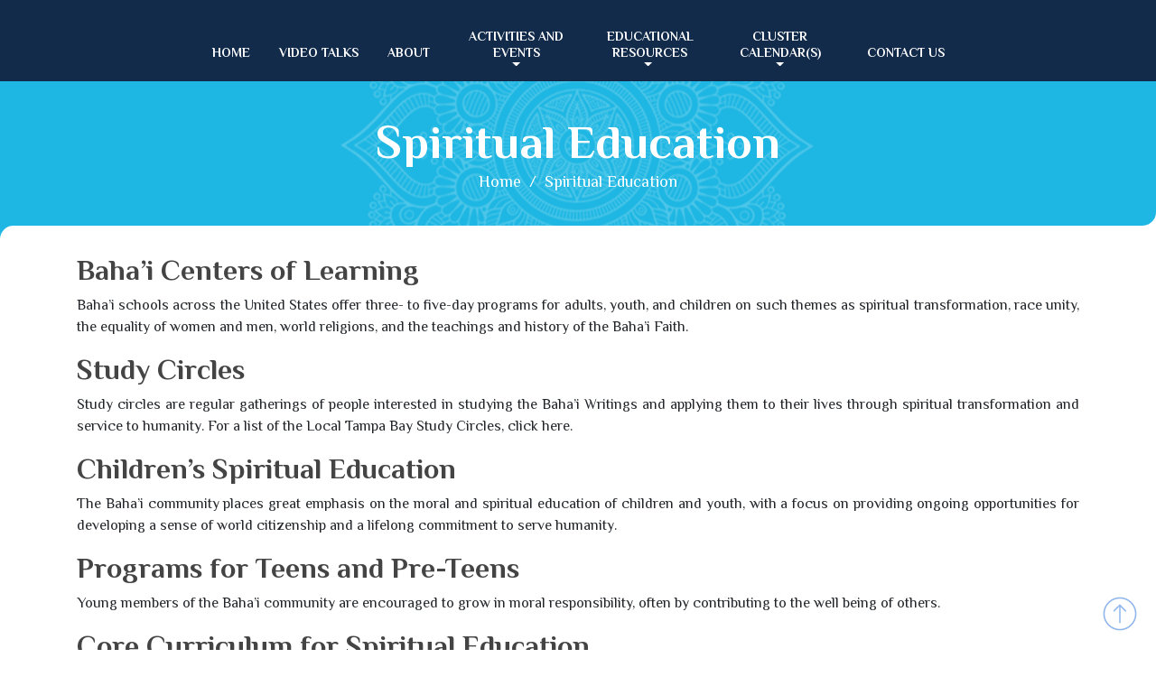

--- FILE ---
content_type: text/html; charset=UTF-8
request_url: https://www.clearwaterbahais.org/spiritual-education.html
body_size: 10557
content:
<!DOCTYPE html>
<html lang="en-US">

<head>
	<meta charset="UTF-8">
	<meta name="viewport" content="width=device-width, initial-scale=1">
	<link rel="stylesheet" media="print" onload="this.onload=null;this.media='all';" id="ao_optimized_gfonts" href="https://fonts.googleapis.com/css?family=Montserrat%3A200%2C300%2C400%2C500%2C600%2C700%2C800%2C900%7CPoppins%3A200%2C300%2C400%2C500%2C600%2C700%2C800%2C900%7CPrata%3A200%2C300%2C400%2C500%2C600%2C700%2C800%2C900%7CPhilosopher:400,700,italic400,italic700&amp;display=swap" /><link rel="profile" href="http://gmpg.org/xfn/11">
	<link rel="pingback" href="https://www.clearwaterbahais.org/xmlrpc.php">
	<meta name="facebook-domain-verification" content="zpgzqe8edeznceq0qrumb26fuhs5y1" />

	<link media="all" href="https://www.clearwaterbahais.org/wp-content/cache/autoptimize/css/autoptimize_e9b6f5dafa4f86f313584699e01afcf4.css" rel="stylesheet" /><title>Spiritual Education &#x2d; Clearwater Spiritual Awakening</title>

<!-- The SEO Framework by Sybre Waaijer -->
<meta name="robots" content="max-snippet:-1,max-image-preview:standard,max-video-preview:-1" />
<meta name="description" content="Baha&#039;i schools across the United States offer three- to five-day programs for adults, youth, and children on such themes as spiritual transformation, race unity&#8230;" />
<meta property="og:image" content="https://www.clearwaterbahais.org/wp-content/uploads/2020/04/5daf131f459f4.image1_.jpg" />
<meta property="og:image:width" content="1200" />
<meta property="og:image:height" content="800" />
<meta property="og:locale" content="en_US" />
<meta property="og:type" content="website" />
<meta property="og:title" content="Spiritual Education &#x2d; Clearwater Spiritual Awakening" />
<meta property="og:description" content="Baha&#039;i schools across the United States offer three- to five-day programs for adults, youth, and children on such themes as spiritual transformation, race unity, the equality of women and men&#8230;" />
<meta property="og:url" content="https://www.clearwaterbahais.org/spiritual-education.html" />
<meta property="og:site_name" content="Clearwater Spiritual Awakening" />
<meta name="twitter:card" content="summary_large_image" />
<meta name="twitter:title" content="Spiritual Education &#x2d; Clearwater Spiritual Awakening" />
<meta name="twitter:description" content="Baha&#039;i schools across the United States offer three- to five-day programs for adults, youth, and children on such themes as spiritual transformation, race unity, the equality of women and men&#8230;" />
<meta name="twitter:image" content="https://www.clearwaterbahais.org/wp-content/uploads/2020/04/5daf131f459f4.image1_.jpg" />
<link rel="canonical" href="https://www.clearwaterbahais.org/spiritual-education.html" />
<script type="application/ld+json">{"@context":"https://schema.org","@type":"BreadcrumbList","itemListElement":[{"@type":"ListItem","position":1,"item":{"@id":"https://www.clearwaterbahais.org/","name":"Clearwater Spiritual Awakening"}},{"@type":"ListItem","position":2,"item":{"@id":"https://www.clearwaterbahais.org/spiritual-education.html","name":"Spiritual Education"}}]}</script>
<meta name="google-site-verification" content="SRjXsVe6nO7q3biLO_v65MSJMy7coJvwRPhOXUo_0ZE" />
<!-- / The SEO Framework by Sybre Waaijer | 5.83ms meta | 0.48ms boot -->

<link href='https://fonts.gstatic.com' crossorigin='anonymous' rel='preconnect' />

<style id='classic-theme-styles-inline-css' type='text/css'>
/*! This file is auto-generated */
.wp-block-button__link{color:#fff;background-color:#32373c;border-radius:9999px;box-shadow:none;text-decoration:none;padding:calc(.667em + 2px) calc(1.333em + 2px);font-size:1.125em}.wp-block-file__button{background:#32373c;color:#fff;text-decoration:none}
</style>
<style id='global-styles-inline-css' type='text/css'>
body{--wp--preset--color--black: #000000;--wp--preset--color--cyan-bluish-gray: #abb8c3;--wp--preset--color--white: #ffffff;--wp--preset--color--pale-pink: #f78da7;--wp--preset--color--vivid-red: #cf2e2e;--wp--preset--color--luminous-vivid-orange: #ff6900;--wp--preset--color--luminous-vivid-amber: #fcb900;--wp--preset--color--light-green-cyan: #7bdcb5;--wp--preset--color--vivid-green-cyan: #00d084;--wp--preset--color--pale-cyan-blue: #8ed1fc;--wp--preset--color--vivid-cyan-blue: #0693e3;--wp--preset--color--vivid-purple: #9b51e0;--wp--preset--gradient--vivid-cyan-blue-to-vivid-purple: linear-gradient(135deg,rgba(6,147,227,1) 0%,rgb(155,81,224) 100%);--wp--preset--gradient--light-green-cyan-to-vivid-green-cyan: linear-gradient(135deg,rgb(122,220,180) 0%,rgb(0,208,130) 100%);--wp--preset--gradient--luminous-vivid-amber-to-luminous-vivid-orange: linear-gradient(135deg,rgba(252,185,0,1) 0%,rgba(255,105,0,1) 100%);--wp--preset--gradient--luminous-vivid-orange-to-vivid-red: linear-gradient(135deg,rgba(255,105,0,1) 0%,rgb(207,46,46) 100%);--wp--preset--gradient--very-light-gray-to-cyan-bluish-gray: linear-gradient(135deg,rgb(238,238,238) 0%,rgb(169,184,195) 100%);--wp--preset--gradient--cool-to-warm-spectrum: linear-gradient(135deg,rgb(74,234,220) 0%,rgb(151,120,209) 20%,rgb(207,42,186) 40%,rgb(238,44,130) 60%,rgb(251,105,98) 80%,rgb(254,248,76) 100%);--wp--preset--gradient--blush-light-purple: linear-gradient(135deg,rgb(255,206,236) 0%,rgb(152,150,240) 100%);--wp--preset--gradient--blush-bordeaux: linear-gradient(135deg,rgb(254,205,165) 0%,rgb(254,45,45) 50%,rgb(107,0,62) 100%);--wp--preset--gradient--luminous-dusk: linear-gradient(135deg,rgb(255,203,112) 0%,rgb(199,81,192) 50%,rgb(65,88,208) 100%);--wp--preset--gradient--pale-ocean: linear-gradient(135deg,rgb(255,245,203) 0%,rgb(182,227,212) 50%,rgb(51,167,181) 100%);--wp--preset--gradient--electric-grass: linear-gradient(135deg,rgb(202,248,128) 0%,rgb(113,206,126) 100%);--wp--preset--gradient--midnight: linear-gradient(135deg,rgb(2,3,129) 0%,rgb(40,116,252) 100%);--wp--preset--font-size--small: 13px;--wp--preset--font-size--medium: 20px;--wp--preset--font-size--large: 36px;--wp--preset--font-size--x-large: 42px;--wp--preset--spacing--20: 0.44rem;--wp--preset--spacing--30: 0.67rem;--wp--preset--spacing--40: 1rem;--wp--preset--spacing--50: 1.5rem;--wp--preset--spacing--60: 2.25rem;--wp--preset--spacing--70: 3.38rem;--wp--preset--spacing--80: 5.06rem;--wp--preset--shadow--natural: 6px 6px 9px rgba(0, 0, 0, 0.2);--wp--preset--shadow--deep: 12px 12px 50px rgba(0, 0, 0, 0.4);--wp--preset--shadow--sharp: 6px 6px 0px rgba(0, 0, 0, 0.2);--wp--preset--shadow--outlined: 6px 6px 0px -3px rgba(255, 255, 255, 1), 6px 6px rgba(0, 0, 0, 1);--wp--preset--shadow--crisp: 6px 6px 0px rgba(0, 0, 0, 1);}:where(.is-layout-flex){gap: 0.5em;}:where(.is-layout-grid){gap: 0.5em;}body .is-layout-flow > .alignleft{float: left;margin-inline-start: 0;margin-inline-end: 2em;}body .is-layout-flow > .alignright{float: right;margin-inline-start: 2em;margin-inline-end: 0;}body .is-layout-flow > .aligncenter{margin-left: auto !important;margin-right: auto !important;}body .is-layout-constrained > .alignleft{float: left;margin-inline-start: 0;margin-inline-end: 2em;}body .is-layout-constrained > .alignright{float: right;margin-inline-start: 2em;margin-inline-end: 0;}body .is-layout-constrained > .aligncenter{margin-left: auto !important;margin-right: auto !important;}body .is-layout-constrained > :where(:not(.alignleft):not(.alignright):not(.alignfull)){max-width: var(--wp--style--global--content-size);margin-left: auto !important;margin-right: auto !important;}body .is-layout-constrained > .alignwide{max-width: var(--wp--style--global--wide-size);}body .is-layout-flex{display: flex;}body .is-layout-flex{flex-wrap: wrap;align-items: center;}body .is-layout-flex > *{margin: 0;}body .is-layout-grid{display: grid;}body .is-layout-grid > *{margin: 0;}:where(.wp-block-columns.is-layout-flex){gap: 2em;}:where(.wp-block-columns.is-layout-grid){gap: 2em;}:where(.wp-block-post-template.is-layout-flex){gap: 1.25em;}:where(.wp-block-post-template.is-layout-grid){gap: 1.25em;}.has-black-color{color: var(--wp--preset--color--black) !important;}.has-cyan-bluish-gray-color{color: var(--wp--preset--color--cyan-bluish-gray) !important;}.has-white-color{color: var(--wp--preset--color--white) !important;}.has-pale-pink-color{color: var(--wp--preset--color--pale-pink) !important;}.has-vivid-red-color{color: var(--wp--preset--color--vivid-red) !important;}.has-luminous-vivid-orange-color{color: var(--wp--preset--color--luminous-vivid-orange) !important;}.has-luminous-vivid-amber-color{color: var(--wp--preset--color--luminous-vivid-amber) !important;}.has-light-green-cyan-color{color: var(--wp--preset--color--light-green-cyan) !important;}.has-vivid-green-cyan-color{color: var(--wp--preset--color--vivid-green-cyan) !important;}.has-pale-cyan-blue-color{color: var(--wp--preset--color--pale-cyan-blue) !important;}.has-vivid-cyan-blue-color{color: var(--wp--preset--color--vivid-cyan-blue) !important;}.has-vivid-purple-color{color: var(--wp--preset--color--vivid-purple) !important;}.has-black-background-color{background-color: var(--wp--preset--color--black) !important;}.has-cyan-bluish-gray-background-color{background-color: var(--wp--preset--color--cyan-bluish-gray) !important;}.has-white-background-color{background-color: var(--wp--preset--color--white) !important;}.has-pale-pink-background-color{background-color: var(--wp--preset--color--pale-pink) !important;}.has-vivid-red-background-color{background-color: var(--wp--preset--color--vivid-red) !important;}.has-luminous-vivid-orange-background-color{background-color: var(--wp--preset--color--luminous-vivid-orange) !important;}.has-luminous-vivid-amber-background-color{background-color: var(--wp--preset--color--luminous-vivid-amber) !important;}.has-light-green-cyan-background-color{background-color: var(--wp--preset--color--light-green-cyan) !important;}.has-vivid-green-cyan-background-color{background-color: var(--wp--preset--color--vivid-green-cyan) !important;}.has-pale-cyan-blue-background-color{background-color: var(--wp--preset--color--pale-cyan-blue) !important;}.has-vivid-cyan-blue-background-color{background-color: var(--wp--preset--color--vivid-cyan-blue) !important;}.has-vivid-purple-background-color{background-color: var(--wp--preset--color--vivid-purple) !important;}.has-black-border-color{border-color: var(--wp--preset--color--black) !important;}.has-cyan-bluish-gray-border-color{border-color: var(--wp--preset--color--cyan-bluish-gray) !important;}.has-white-border-color{border-color: var(--wp--preset--color--white) !important;}.has-pale-pink-border-color{border-color: var(--wp--preset--color--pale-pink) !important;}.has-vivid-red-border-color{border-color: var(--wp--preset--color--vivid-red) !important;}.has-luminous-vivid-orange-border-color{border-color: var(--wp--preset--color--luminous-vivid-orange) !important;}.has-luminous-vivid-amber-border-color{border-color: var(--wp--preset--color--luminous-vivid-amber) !important;}.has-light-green-cyan-border-color{border-color: var(--wp--preset--color--light-green-cyan) !important;}.has-vivid-green-cyan-border-color{border-color: var(--wp--preset--color--vivid-green-cyan) !important;}.has-pale-cyan-blue-border-color{border-color: var(--wp--preset--color--pale-cyan-blue) !important;}.has-vivid-cyan-blue-border-color{border-color: var(--wp--preset--color--vivid-cyan-blue) !important;}.has-vivid-purple-border-color{border-color: var(--wp--preset--color--vivid-purple) !important;}.has-vivid-cyan-blue-to-vivid-purple-gradient-background{background: var(--wp--preset--gradient--vivid-cyan-blue-to-vivid-purple) !important;}.has-light-green-cyan-to-vivid-green-cyan-gradient-background{background: var(--wp--preset--gradient--light-green-cyan-to-vivid-green-cyan) !important;}.has-luminous-vivid-amber-to-luminous-vivid-orange-gradient-background{background: var(--wp--preset--gradient--luminous-vivid-amber-to-luminous-vivid-orange) !important;}.has-luminous-vivid-orange-to-vivid-red-gradient-background{background: var(--wp--preset--gradient--luminous-vivid-orange-to-vivid-red) !important;}.has-very-light-gray-to-cyan-bluish-gray-gradient-background{background: var(--wp--preset--gradient--very-light-gray-to-cyan-bluish-gray) !important;}.has-cool-to-warm-spectrum-gradient-background{background: var(--wp--preset--gradient--cool-to-warm-spectrum) !important;}.has-blush-light-purple-gradient-background{background: var(--wp--preset--gradient--blush-light-purple) !important;}.has-blush-bordeaux-gradient-background{background: var(--wp--preset--gradient--blush-bordeaux) !important;}.has-luminous-dusk-gradient-background{background: var(--wp--preset--gradient--luminous-dusk) !important;}.has-pale-ocean-gradient-background{background: var(--wp--preset--gradient--pale-ocean) !important;}.has-electric-grass-gradient-background{background: var(--wp--preset--gradient--electric-grass) !important;}.has-midnight-gradient-background{background: var(--wp--preset--gradient--midnight) !important;}.has-small-font-size{font-size: var(--wp--preset--font-size--small) !important;}.has-medium-font-size{font-size: var(--wp--preset--font-size--medium) !important;}.has-large-font-size{font-size: var(--wp--preset--font-size--large) !important;}.has-x-large-font-size{font-size: var(--wp--preset--font-size--x-large) !important;}
.wp-block-navigation a:where(:not(.wp-element-button)){color: inherit;}
:where(.wp-block-post-template.is-layout-flex){gap: 1.25em;}:where(.wp-block-post-template.is-layout-grid){gap: 1.25em;}
:where(.wp-block-columns.is-layout-flex){gap: 2em;}:where(.wp-block-columns.is-layout-grid){gap: 2em;}
.wp-block-pullquote{font-size: 1.5em;line-height: 1.6;}
</style>










<script type="text/javascript" src="https://code.jquery.com/jquery-2.2.4.min.js" id="jquery-js"></script>

<script type="text/javascript" id="fvp-frontend-js-extra">
/* <![CDATA[ */
var fvpdata = {"ajaxurl":"https:\/\/www.clearwaterbahais.org\/wp-admin\/admin-ajax.php","nonce":"8f9fc8c4e1","fitvids":"1","dynamic":"","overlay":"","opacity":"0.75","color":"b","width":"640"};
/* ]]> */
</script>

<script type="text/javascript" id="bootstrap_blog_loadmore-js-extra">
/* <![CDATA[ */
var bootstrap_blog_loadmore_params = {"ajaxurl":"https:\/\/www.clearwaterbahais.org\/wp-admin\/admin-ajax.php","current_page":"1","max_page":"46","cat":"0"};
/* ]]> */
</script>

<link rel="https://api.w.org/" href="https://www.clearwaterbahais.org/wp-json/" /><link rel="alternate" type="application/json" href="https://www.clearwaterbahais.org/wp-json/wp/v2/pages/780" /><link rel="alternate" type="application/json+oembed" href="https://www.clearwaterbahais.org/wp-json/oembed/1.0/embed?url=https%3A%2F%2Fwww.clearwaterbahais.org%2Fspiritual-education.html" />
<link rel="alternate" type="text/xml+oembed" href="https://www.clearwaterbahais.org/wp-json/oembed/1.0/embed?url=https%3A%2F%2Fwww.clearwaterbahais.org%2Fspiritual-education.html&#038;format=xml" />
<meta name="cdp-version" content="1.3.9" /><meta name="framework" content="Redux 4.3.9" /><!-- Analytics by WP Statistics v14.0.2 - https://wp-statistics.com/ -->
<script>
            var WP_Statistics_http = new XMLHttpRequest();
        WP_Statistics_http.open("GET", "https://www.clearwaterbahais.org/wp-json/wp-statistics/v2/hit?wp_statistics_hit_rest=yes&track_all=1&current_page_type=page&current_page_id=780&search_query&page_uri=L3NwaXJpdHVhbC1lZHVjYXRpb24uaHRtbA=" + "&referred=" + encodeURIComponent(document.referrer) + "&_=" + Date.now(), true);
        WP_Statistics_http.setRequestHeader("Content-Type", "application/json;charset=UTF-8");
        WP_Statistics_http.send(null);
        </script><link rel="icon" href="https://www.clearwaterbahais.org/wp-content/uploads/2020/04/cropped-1200px-Bahai_star.svg_-32x32.png" sizes="32x32" />
<link rel="icon" href="https://www.clearwaterbahais.org/wp-content/uploads/2020/04/cropped-1200px-Bahai_star.svg_-192x192.png" sizes="192x192" />
<link rel="apple-touch-icon" href="https://www.clearwaterbahais.org/wp-content/uploads/2020/04/cropped-1200px-Bahai_star.svg_-180x180.png" />
<meta name="msapplication-TileImage" content="https://www.clearwaterbahais.org/wp-content/uploads/2020/04/cropped-1200px-Bahai_star.svg_-270x270.png" />

			<!-- Google Tag Manager -->
		<script>
			(function(w, d, s, l, i) {
				w[l] = w[l] || [];
				w[l].push({
					'gtm.start': new Date().getTime(),
					event: 'gtm.js'
				});
				var f = d.getElementsByTagName(s)[0],
					j = d.createElement(s),
					dl = l != 'dataLayer' ? '&l=' + l : '';
				j.async = true;
				j.src =
					'https://www.googletagmanager.com/gtm.js?id=' + i + dl;
				f.parentNode.insertBefore(j, f);
			})(window, document, 'script', 'dataLayer', 'AW-650474209');
		</script>
		<!-- End Google Tag Manager -->

	
	<link rel="preload" as="font" type="font/woff2" crossorigin href="//clearwaterbahais.org/wp-content/themes/bootstrap-blog/fonts/fontawesome-webfont.woff2?v=4.6.1" />
	<link rel="preload" as="font" type="font/woff2" crossorigin href="//clearwaterbahais.org/wp-content/plugins/shortcodes-ultimate/includes/fonts/fork-awesome/forkawesome-webfont.woff2?v=1.0.11" />
	<link rel="stylesheet" href="https://maxcdn.bootstrapcdn.com/bootstrap/4.0.0/css/bootstrap.min.css" integrity="sha384-Gn5384xqQ1aoWXA+058RXPxPg6fy4IWvTNh0E263XmFcJlSAwiGgFAW/dAiS6JXm" crossorigin="anonymous">
	
	<link rel="stylesheet" href="https://www.clearwaterbahais.org/wp-content/cache/autoptimize/css/autoptimize_single_f44924bd63806024a443f8008d2a028c.css">

</head>

<body class="page-template-default page page-id-780 group-blog">

	<!-- Google Tag Manager (noscript) -->
	<noscript><iframe src="https://www.googletagmanager.com/ns.html?id=AW-650474209" height="0" width="0" style="display:none;visibility:hidden"></iframe></noscript>
	<!-- End Google Tag Manager (noscript) -->

	
	
	    <!-- WIDE HEADER -->
    <div class="container-fluid wide-header">
        <!--Navbar-->
        <div class="wrap-navbar-header">
            <div class="trigger-menu">
                <div class="trigger-item"></div>
                <div class="trigger-item"></div>
                <div class="trigger-item"></div>
            </div>
			<div class="menu-main-menu-container"><ul id="menu-main-menu" class="nav nav-pills nav-bahai"><li id="menu-item-1911" class="menu-item menu-item-type-post_type menu-item-object-page menu-item-home menu-item-1911"><a title="home" href="https://www.clearwaterbahais.org/">home</a></li>
<li id="menu-item-5207" class="menu-item menu-item-type-custom menu-item-object-custom menu-item-5207"><a title="Video Talks" href="https://www.youtube.com/c/ClearwaterBahais">Video Talks</a></li>
<li id="menu-item-729" class="menu-item menu-item-type-post_type menu-item-object-page menu-item-729"><a title="about" href="https://www.clearwaterbahais.org/about-us.html">about</a></li>
<li id="menu-item-3959" class="menu-item menu-item-type-taxonomy menu-item-object-category menu-item-has-children menu-item-3959 dropdown"><a title="Activities and Events" href="https://www.clearwaterbahais.org/events">Activities and Events <span class="caret"></span></a>
<ul role="menu" class=" dropdown-menu">
	<li id="menu-item-2183" class="menu-item menu-item-type-custom menu-item-object-custom menu-item-2183"><a title="&lt;sup&gt;10 AM&lt;/sup&gt; | Sunday Devotional" href="https://zoom.us/j/93094474074"><sup>10 AM</sup> | Sunday Devotional</a></li>
	<li id="menu-item-2514" class="menu-item menu-item-type-custom menu-item-object-custom menu-item-2514"><a title="&lt;sup&gt;11 AM&lt;/sup&gt; | Sunday Adult Class" href="https://us02web.zoom.us/j/89558698298"><sup>11 AM</sup> | Sunday Adult Class</a></li>
	<li id="menu-item-7652" class="menu-item menu-item-type-custom menu-item-object-custom menu-item-7652"><a title="&lt;sup&gt;2 PM&lt;/sup&gt; | Sunday Adult Class" href="https://us02web.zoom.us/j/83476963812"><sup>2 PM</sup> | Sunday Adult Class</a></li>
	<li id="menu-item-5534" class="menu-item menu-item-type-custom menu-item-object-custom menu-item-5534"><a title="&lt;sup&gt; 8PM&lt;/sup&gt; | Monday Roadmap" href="https://us02web.zoom.us/j/84277846096?pwd=dHlVQjBSeW85NEpha3MyNldQQW4vQT09"><sup> 8PM</sup> | Monday Roadmap</a></li>
	<li id="menu-item-7568" class="menu-item menu-item-type-custom menu-item-object-custom menu-item-7568"><a title="&lt;sup&gt;8PM&lt;/sup&gt; | Wednesday Gleanings" href="https://us02web.zoom.us/j/86831687821"><sup>8PM</sup> | Wednesday Gleanings</a></li>
</ul>
</li>
<li id="menu-item-804" class="menu-item menu-item-type-taxonomy menu-item-object-category menu-item-has-children menu-item-804 dropdown"><a title=" educational&lt;br class=&quot;menu-br-removing&quot;&gt; resources" href="https://www.clearwaterbahais.org/educational-resources"> educational<br class="menu-br-removing"> resources <span class="caret"></span></a>
<ul role="menu" class=" dropdown-menu">
	<li id="menu-item-2608" class="menu-item menu-item-type-custom menu-item-object-custom menu-item-has-children menu-item-2608 dropdown"><a title="Bahá&#039;í Explorations" href="http://www.clearwaterbahais.org/online-classes">Bahá&#8217;í Explorations</a>
	<ul role="menu" class=" dropdown-menu">
		<li id="menu-item-2611" class="menu-item menu-item-type-custom menu-item-object-custom menu-item-2611"><a title="Youtube Channel" href="https://www.youtube.com/playlist?list=PLJTw1CWXTEfmR9Ql8mWjK3ECaUPeWrDjd">Youtube Channel</a></li>
	</ul>
</li>
	<li id="menu-item-3003" class="menu-item menu-item-type-taxonomy menu-item-object-category menu-item-has-children menu-item-3003 dropdown"><a title="Spiritual Study Courses" href="https://www.clearwaterbahais.org/spiritual-study-courses">Spiritual Study Courses</a>
	<ul role="menu" class=" dropdown-menu">
		<li id="menu-item-7498" class="menu-item menu-item-type-post_type menu-item-object-page menu-item-7498"><a title="Gleanings from the Writings of Baha’u’llah Series" href="https://www.clearwaterbahais.org/gleanings-from-the-writings-of-bahaullah-series.html">Gleanings from the Writings of Baha’u’llah Series</a></li>
		<li id="menu-item-7205" class="menu-item menu-item-type-custom menu-item-object-custom menu-item-7205"><a title="The Pentateuch" href="https://www.youtube.com/playlist?list=PLJTw1CWXTEfnm6NzeOCk6DVDa_YETaAtw">The Pentateuch</a></li>
		<li id="menu-item-5277" class="menu-item menu-item-type-post_type menu-item-object-page menu-item-5277"><a title="Study of Kitáb-i-Íqán Book by Baháʼu’lláh" href="https://www.clearwaterbahais.org/study-of-the-kitab-i-iqan.html">Study of Kitáb-i-Íqán Book by Baháʼu’lláh</a></li>
		<li id="menu-item-3969" class="menu-item menu-item-type-post_type menu-item-object-post menu-item-3969"><a title="The Advent of Divine Justice Study Course" href="https://www.clearwaterbahais.org/events/advent-of-divine-justice.html">The Advent of Divine Justice Study Course</a></li>
		<li id="menu-item-5485" class="menu-item menu-item-type-post_type menu-item-object-page menu-item-5485"><a title="8 PM Mondays: A Roadmap for a Moral Society" href="https://www.clearwaterbahais.org/a-roadmap-for-a-moral-society.html">8 PM Mondays: A Roadmap for a Moral Society</a></li>
		<li id="menu-item-4602" class="menu-item menu-item-type-post_type menu-item-object-page menu-item-4602"><a title="Study of the Persian Bayan" href="https://www.clearwaterbahais.org/study-of-the-persian-bayan.html">Study of the Persian Bayan</a></li>
		<li id="menu-item-3848" class="menu-item menu-item-type-taxonomy menu-item-object-category menu-item-3848"><a title="The Bible and The Baha&#039;i Faith" href="https://www.clearwaterbahais.org/online-classes/the-bible-and-the-bahai-faith">The Bible and The Baha&#8217;i Faith</a></li>
		<li id="menu-item-3004" class="menu-item menu-item-type-taxonomy menu-item-object-category menu-item-3004"><a title="Tahirih - The Calling" href="https://www.clearwaterbahais.org/the-calling">Tahirih &#8211; The Calling</a></li>
		<li id="menu-item-2654" class="menu-item menu-item-type-taxonomy menu-item-object-category menu-item-2654"><a title="Islam at the Crossroads" href="https://www.clearwaterbahais.org/islam-at-the-crossroads">Islam at the Crossroads</a></li>
		<li id="menu-item-5215" class="menu-item menu-item-type-custom menu-item-object-custom menu-item-5215"><a title="Dawn Breakers Course" href="https://www.clearwaterbahais.org/tag/the-dawn-breakers">Dawn Breakers Course</a></li>
	</ul>
</li>
	<li id="menu-item-2511" class="d-xl-none menu-item menu-item-type-taxonomy menu-item-object-category menu-item-2511"><a title="bookstore" href="https://www.clearwaterbahais.org/educational-resources">bookstore</a></li>
	<li id="menu-item-1269" class="menu-item menu-item-type-post_type menu-item-object-page menu-item-1269"><a title="choosing your destiny" href="https://www.clearwaterbahais.org/book-choosing-your-destiny.html">choosing your destiny</a></li>
</ul>
</li>
<li id="menu-item-4231" class="menu-item menu-item-type-post_type menu-item-object-page menu-item-has-children menu-item-4231 dropdown"><a title="Cluster Calendar(s)" href="https://www.clearwaterbahais.org/cluster-calendar.html">Cluster Calendar(s) <span class="caret"></span></a>
<ul role="menu" class=" dropdown-menu">
	<li id="menu-item-5233" class="menu-item menu-item-type-post_type menu-item-object-page menu-item-5233"><a title="Pinellas Cluster Calendar" href="https://www.clearwaterbahais.org/cluster-calendar.html">Pinellas Cluster Calendar</a></li>
</ul>
</li>
<li id="menu-item-6329" class="menu-item menu-item-type-post_type menu-item-object-page menu-item-6329"><a title="Contact US" href="https://www.clearwaterbahais.org/contact-2.html">Contact US</a></li>
</ul></div>	
        </div>
        <!--/.Navbar-->

	
					<style>
			body {
				margin-top: 90px;
			}
			.nav-bahai {
				background: rgb(0 0 0 / 0.8);
			}
			@media (max-width: 1200px) {
				body {
					margin-top: 0;
				}
			}
			</style>
		
	



	
    </div>
    <!-- WIDE HEADER END -->

															
<div class="container-fluid bahai-page-title">
	<div class="container">
		<div class="row">
			<div class="col-md-12">
				<h1 class="page-title">Spiritual Education</h1>
				               
					<div class="breadcrumbs">
						<div class="container"><nav role="navigation" aria-label="Breadcrumbs" class="bootstrap-blog breadcrumbs" itemprop="breadcrumb"><h2 class="trail-browse"></h2><ul class="trail-items" itemscope itemtype="http://schema.org/BreadcrumbList"><meta name="numberOfItems" content="2" /><meta name="itemListOrder" content="Ascending" /><li itemprop="itemListElement" itemscope itemtype="http://schema.org/ListItem" class="trail-item trail-begin"><a href="https://www.clearwaterbahais.org" rel="home" itemprop="item"><span itemprop="name">Home</span></a><meta itemprop="position" content="1" /></li><li itemprop="itemListElement" itemscope itemtype="http://schema.org/ListItem" class="trail-item trail-end"><span itemprop="item"><span itemprop="name">Spiritual Education</span></span><meta itemprop="position" content="2" /></li></ul></nav></div>
					</div>
							</div>
		</div>
	</div>
</div>

  <div class="inside-page">
    <div class="container">
      <div class="row">
	  
		<div class="col-lg-12">
		  <section class="page-section">
			<div class="detail-content">
			
				<div class="single-post">
					<div class="post-content">
						
									
							<figure class="feature-image">				
								<noscript><img width="1200" height="800" src="https://www.clearwaterbahais.org/wp-content/uploads/2020/04/5daf131f459f4.image1_.jpg" class="attachment-full default-featured-img" alt="" decoding="async" srcset="https://www.clearwaterbahais.org/wp-content/uploads/2020/04/5daf131f459f4.image1_.jpg 1200w, https://www.clearwaterbahais.org/wp-content/uploads/2020/04/5daf131f459f4.image1_-300x200.jpg 300w, https://www.clearwaterbahais.org/wp-content/uploads/2020/04/5daf131f459f4.image1_-1024x683.jpg 1024w, https://www.clearwaterbahais.org/wp-content/uploads/2020/04/5daf131f459f4.image1_-768x512.jpg 768w" sizes="(max-width: 1200px) 100vw, 1200px" /></noscript><img width="1200" height="800" src='data:image/svg+xml,%3Csvg%20xmlns=%22http://www.w3.org/2000/svg%22%20viewBox=%220%200%201200%20800%22%3E%3C/svg%3E' data-src="https://www.clearwaterbahais.org/wp-content/uploads/2020/04/5daf131f459f4.image1_.jpg" class="lazyload attachment-full default-featured-img" alt="" decoding="async" data-srcset="https://www.clearwaterbahais.org/wp-content/uploads/2020/04/5daf131f459f4.image1_.jpg 1200w, https://www.clearwaterbahais.org/wp-content/uploads/2020/04/5daf131f459f4.image1_-300x200.jpg 300w, https://www.clearwaterbahais.org/wp-content/uploads/2020/04/5daf131f459f4.image1_-1024x683.jpg 1024w, https://www.clearwaterbahais.org/wp-content/uploads/2020/04/5daf131f459f4.image1_-768x512.jpg 768w" data-sizes="(max-width: 1200px) 100vw, 1200px" />							</figure>			
												
						<article>
							<h3><a href="http://bahai-library.com/compilation_centers_bahai_learning" target="_blank" rel="noopener noreferrer">Baha&#8217;i Centers of Learning </a></h3><p>Baha&#8217;i schools across the United States offer three- to five-day programs for adults, youth, and children on such themes as spiritual transformation, race unity, the equality of women and men, world religions, and the teachings and history of the Baha&#8217;i Faith.</p><h3><a href="http://www.bahai.org/action/response-call-bahaullah/training-institute" target="_blank" rel="noopener noreferrer">Study Circles</a></h3><p>Study circles are regular gatherings of people interested in studying the Baha&#8217;i Writings and applying them to their lives through spiritual transformation and service to humanity. For a list of the Local Tampa Bay Study Circles, click here.</p><h3><a href="https://www.bahai.org/action/response-call-bahaullah/training-institute" target="_blank" rel="noopener noreferrer">Children&#8217;s Spiritual Education</a></h3><p>The Baha&#8217;i community places great emphasis on the moral and spiritual education of children and youth, with a focus on providing ongoing opportunities for developing a sense of world citizenship and a lifelong commitment to serve humanity.</p><h3><a href="http://www.bahai.org/frontiers/" target="_blank" rel="noopener noreferrer">Programs for Teens and Pre-Teens</a></h3><p>Young members of the Baha&#8217;i community are encouraged to grow in moral responsibility, often by contributing to the well being of others.</p><h3><a href="http://core-curriculum.bahai.us/" target="_blank" rel="noopener noreferrer">Core Curriculum for Spiritual Education</a></h3><p>The U.S. Baha&#8217;i community has developed curricular materials for the spiritual education of children, which is used in hundreds of weekly children’s classes across the country.</p>													</article> <!-- /.end of article -->
					</div>


				</div>


				<div class="entry-meta">
									</div><!-- .entry-meta -->

			</div> <!-- /.end of detail-content -->
		  </section><!-- /.end of section -->
		</div>

		<div class="col-lg-3">
<div id="secondary" class="widget-area" role="complementary">
	</div><!-- #secondary -->
</div>
		<script>
			setTimeout(function(){jQuery('.post-content .feature-image img[src*="5daf131f459f4"]').hide();}, 1000);
		</script>
		
      </div>
    </div>
  </div>							



<!-- FOOTER -->
<div class="container-fluid bahai-footer">
    <div class="row">
        <div class="container container-footer">


            <div class="row">
                <div class="col-xl">
                    <h2>Bahá’í Faith in Clearwater Florida</h2>
                    <h4>Community Empowerment at the Grassroots Level</h4>
                </div>
            </div>
            <div class="row">
                <div class="col-xl wrap-subscribe-form">
                                            <div class="text-subscribe">Subscribe For The Latest News</div>
                        <div class="input-group md-form form-sm form-2 pl-0 subscribe-form">
                            <div role="form" class="wpcf7" id="wpcf7-f2504-o1" lang="en-US" dir="ltr">
<div class="screen-reader-response"></div>
<form action="/spiritual-education.html#wpcf7-f2504-o1" method="post" class="wpcf7-form" novalidate="novalidate">
<div style="display: none;">
<input type="hidden" name="_wpcf7" value="2504" />
<input type="hidden" name="_wpcf7_version" value="1115.0.5" />
<input type="hidden" name="_wpcf7_locale" value="en_US" />
<input type="hidden" name="_wpcf7_unit_tag" value="wpcf7-f2504-o1" />
<input type="hidden" name="_wpcf7_container_post" value="0" />
</div>
<p><span class="wpcf7-form-control-wrap your-email"><input type="email" name="your-email" value="" size="40" maxlength="100" class="wpcf7-form-control wpcf7-text wpcf7-email wpcf7-validates-as-required wpcf7-validates-as-email form-control" aria-required="true" aria-invalid="false" placeholder="Enter Your Email Address" /></span></p>
<div class="input-group-append"><input type="submit" value="Subscribe" class="wpcf7-form-control wpcf7-submit input-group-text red lighten-3" /></div>
<p style="display: none !important;"><label>&#916;<textarea name="_wpcf7_ak_hp_textarea" cols="45" rows="8" maxlength="100"></textarea></label><input type="hidden" id="ak_js_1" name="_wpcf7_ak_js" value="41"/><script>document.getElementById( "ak_js_1" ).setAttribute( "value", ( new Date() ).getTime() );</script></p><div class="wpcf7-response-output wpcf7-display-none"></div></form></div>                        </div>
                                    </div>
            </div>
                            <div class="row">
                    <div id="custom_html-5" class="widget_text widget col-lg-3 col-md-6 bahai-widgets widget_custom_html"><div class="footer-title">About Us</div><div class="textwidget custom-html-widget">The Clearwater Bahá’í Center is located off highway 60 West in Clearwater Florida, adjacent to the Tampa Bay Coastal waters. The Clearwater Bahá’í Community is comprised of many different spiritually minded people from many different cultural and ethnic backgrounds. <a class="color-beige" href="/about-us.html">[ Read More ]</a></div></div><div id="bttk_popular_post-4" class="widget col-lg-3 col-md-6 bahai-widgets widget_bttk_popular_post"><div class="footer-title">Trending</div>            <ul class="style-one">
                                    <li>
                                                <div class="entry-header">
                            <span class="cat-links"><a target="_self" href="https://www.clearwaterbahais.org/islam-at-the-crossroads" alt="View all posts in Islam at the Crossroads">Islam at the Crossroads</a><a target="_self" href="https://www.clearwaterbahais.org/video" alt="View all posts in Video">Video</a></span>                            <h3 class="entry-title"><a target="_self" href="https://www.clearwaterbahais.org/islam-at-the-crossroads/objections-to-earlier-prophets-including-prophet-muhammad.html">Objections to earlier prophets, including Prophet Muhammad</a></h3>

                                                            <div class="entry-meta"> 
                                    <span class="posted-on"><a href="https://www.clearwaterbahais.org/islam-at-the-crossroads/objections-to-earlier-prophets-including-prophet-muhammad.html" rel="bookmark"><time class="entry-date published updated" datetime="2020-06-21T18:11:01-04:00">June 21, 2020</time></a></span>                                </div>
                                                    </div>                        
                    </li>        
                                    <li>
                                                <div class="entry-header">
                            <span class="cat-links"><a target="_self" href="https://www.clearwaterbahais.org/online-classes" alt="View all posts in Bahá&#039;í Explorations">Bahá&#039;í Explorations</a><a target="_self" href="https://www.clearwaterbahais.org/video" alt="View all posts in Video">Video</a></span>                            <h3 class="entry-title"><a target="_self" href="https://www.clearwaterbahais.org/video/the-pandemic-and-the-path-to-the-lesser-peace.html">The Pandemic and the Path to the Lesser Peace</a></h3>

                                                            <div class="entry-meta"> 
                                    <span class="posted-on"><a href="https://www.clearwaterbahais.org/video/the-pandemic-and-the-path-to-the-lesser-peace.html" rel="bookmark"><time class="entry-date published updated" datetime="2020-05-24T08:52:43-04:00">May 24, 2020</time></a></span>                                </div>
                                                    </div>                        
                    </li>        
                                    <li>
                                                <div class="entry-header">
                            <span class="cat-links"><a target="_self" href="https://www.clearwaterbahais.org/blog" alt="View all posts in Blog">Blog</a></span>                            <h3 class="entry-title"><a target="_self" href="https://www.clearwaterbahais.org/blog/bahai-explorations.html">Baha&#8217;i Explorations</a></h3>

                                                            <div class="entry-meta"> 
                                    <span class="posted-on"><a href="https://www.clearwaterbahais.org/blog/bahai-explorations.html" rel="bookmark"><time class="entry-date published updated" datetime="2020-09-07T10:19:06-04:00">September 7, 2020</time></a></span>                                </div>
                                                    </div>                        
                    </li>        
                            </ul>
            </div><div id="custom_html-4" class="widget_text widget col-lg-3 col-md-6 bahai-widgets widget_custom_html"><div class="footer-title">Contacts</div><div class="textwidget custom-html-widget"><div class="footer-content-block">
	<ul class="bahai-contact-list">
		<li class="bahai-contact-list-item"><span><noscript><img src="/wp-content/themes/bootstrap-lightpress/images/location-ico.svg" alt="location"></noscript><img class="lazyload" src='data:image/svg+xml,%3Csvg%20xmlns=%22http://www.w3.org/2000/svg%22%20viewBox=%220%200%20210%20140%22%3E%3C/svg%3E' data-src="/wp-content/themes/bootstrap-lightpress/images/location-ico.svg" alt="location"></span><a href="https://goo.gl/maps/BNwRor54DX1Ds78a7" target="_blank" rel="noopener">2898 Gulf to Bay Blvd.<br> Clearwater, Fl. 33759</a></li>
		<li class="bahai-contact-list-item"><span><noscript><img src="/wp-content/themes/bootstrap-lightpress/images/phone-ico.svg" alt="phone"></noscript><img class="lazyload" src='data:image/svg+xml,%3Csvg%20xmlns=%22http://www.w3.org/2000/svg%22%20viewBox=%220%200%20210%20140%22%3E%3C/svg%3E' data-src="/wp-content/themes/bootstrap-lightpress/images/phone-ico.svg" alt="phone"></span><a href="tel:7274521734" target="_blank" rel="noopener">Phone: (727) 712-9867</a></li>
	</ul>
	<div class="directions-block">
		<p>Directions to Local Baha'i Centers</p>
		<ul class="bahai-contact-list">
			<li class="bahai-contact-list-item"><span><noscript><img src="/wp-content/themes/bootstrap-lightpress/images/ico-arrow.svg" alt="location"></noscript><img class="lazyload" src='data:image/svg+xml,%3Csvg%20xmlns=%22http://www.w3.org/2000/svg%22%20viewBox=%220%200%20210%20140%22%3E%3C/svg%3E' data-src="/wp-content/themes/bootstrap-lightpress/images/ico-arrow.svg" alt="location"></span><a href="http://www.google.com/maps/dir/''/Baha'i+Center+At+Clearwater,+2898+Gulf+to+Bay+Blvd,+Clearwater,+FL+33759/@27.9612116,-82.7520913,13z/data=!3m1!4b1!4m8!4m7!1m0!1m5!1m1!1s0x88c2efcbdb77707b:0x617345fd07887cb7!2m2!1d-82.7170719!2d27.9611402" target="_blank" rel="noopener">Clearwater Center</a></li>
			<li class="bahai-contact-list-item"><span><noscript><img src="/wp-content/themes/bootstrap-lightpress/images/ico-arrow.svg" alt="phone"></noscript><img class="lazyload" src='data:image/svg+xml,%3Csvg%20xmlns=%22http://www.w3.org/2000/svg%22%20viewBox=%220%200%20210%20140%22%3E%3C/svg%3E' data-src="/wp-content/themes/bootstrap-lightpress/images/ico-arrow.svg" alt="phone"></span><a href="http://www.google.com/maps/dir/''/directions+for+tampa+baha'i/@28.0689712,-82.5634873,12z/data=!3m1!4b1!4m8!4m7!1m0!1m5!1m1!1s0x88c2c0c0eddf47a5:0x67d8b0af71eb57ce!2m2!1d-82.493447!2d28.068989" target="_blank" rel="noopener">Tampa Center</a></li>
			<li class="bahai-contact-list-item"><span><noscript><img src="/wp-content/themes/bootstrap-lightpress/images/ico-arrow.svg" alt="phone"></noscript><img class="lazyload" src='data:image/svg+xml,%3Csvg%20xmlns=%22http://www.w3.org/2000/svg%22%20viewBox=%220%200%20210%20140%22%3E%3C/svg%3E' data-src="/wp-content/themes/bootstrap-lightpress/images/ico-arrow.svg" alt="phone"></span><a href="http://www.google.com/maps/dir/''/Baha'i+Faith+St+Petersburg+Center,+676+2nd+Avenue+South,+Saint+Petersburg,+FL+33701/@27.7692145,-82.6780724,13z/data=!3m1!4b1!4m8!4m7!1m0!1m5!1m1!1s0x88c2e186a73a0d59:0xe1a133d30e4e658b!2m2!1d-82.643053!2d27.769143" target="_blank" rel="noopener">St Petersburg Center</a></li>
		</ul>
	</div>
</div></div></div><div id="custom_html-6" class="widget_text widget col-lg-3 col-md-6 bahai-widgets widget_custom_html"><div class="footer-title">Follow Us on Facebook</div><div class="textwidget custom-html-widget"><div class="fb-page" data-href="https://www.facebook.com/ClearwaterBahaiCenter" data-tabs="timeline" data-width="" data-height="" data-small-header="false" data-adapt-container-width="true" data-hide-cover="false" data-show-facepile="true"></div>
</div></div>                </div>
                    </div>
    </div>
    <div class="row">
        <div class="wrap-copywrite">
            "The Heart of Bahá’í Teachings" app for <a class="color-marine" href="https://play.google.com/store/apps/details?id=com.autoxloo.bahai" target="_blank">Android</a> and <a class="color-marine" href="https://apps.apple.com/ua/app/the-heart-of-bah%C3%A1%C3%AD-teachings/id1218742304?l=en" target="_blank">iOS</a>.<br>
            © 2026 Local Spiritual Assembly of the Baha'is of Clearwater<br>
        </div>
    </div>
</div>
<!-- FOOTER END -->

<div class="scroll-top-wrapper"> <span class="scroll-top-inner"><noscript><img src="/wp-content/themes/bootstrap-lightpress/images/icn-scroll-up.svg"></noscript><img class="lazyload" src='data:image/svg+xml,%3Csvg%20xmlns=%22http://www.w3.org/2000/svg%22%20viewBox=%220%200%20210%20140%22%3E%3C/svg%3E' data-src="/wp-content/themes/bootstrap-lightpress/images/icn-scroll-up.svg"></span></div>

			<script>(function(d, s, id) {
			var js, fjs = d.getElementsByTagName(s)[0];
			js = d.createElement(s); js.id = id;
			js.src = 'https://connect.facebook.net/en_US/sdk/xfbml.customerchat.js#xfbml=1&version=v6.0&autoLogAppEvents=1'
			fjs.parentNode.insertBefore(js, fjs);
			}(document, 'script', 'facebook-jssdk'));</script>
			<div class="fb-customerchat" attribution="wordpress" attribution_version="2.3" page_id="115719765116547"></div>

			<noscript><style>.lazyload{display:none;}</style></noscript><script data-noptimize="1">window.lazySizesConfig=window.lazySizesConfig||{};window.lazySizesConfig.loadMode=1;</script><script async data-noptimize="1" src='https://www.clearwaterbahais.org/wp-content/plugins/autoptimize/classes/external/js/lazysizes.min.js'></script>





<script type="text/javascript" id="contact-form-7-js-extra">
/* <![CDATA[ */
var wpcf7 = {"apiSettings":{"root":"https:\/\/www.clearwaterbahais.org\/wp-json\/contact-form-7\/v1","namespace":"contact-form-7\/v1"},"recaptcha":{"messages":{"empty":"Please verify that you are not a robot."}},"cached":"1"};
/* ]]> */
</script>





<script type="text/javascript" id="ics-calendar-js-extra">
/* <![CDATA[ */
var r34ics_ajax_obj = {"ajaxurl":"https:\/\/www.clearwaterbahais.org\/wp-admin\/admin-ajax.php","r34ics_nonce":"26fd9d478d"};
var ics_calendar_i18n = {"hide_past_events":"Hide past events","show_past_events":"Show past events"};
/* ]]> */
</script>


<script defer src="https://www.clearwaterbahais.org/wp-content/cache/autoptimize/js/autoptimize_55294b794970a61fe3bb0c58d162ded6.js"></script></body>

</html>
<!-- Dynamic page generated in 1.335 seconds. -->
<!-- Cached page generated by WP-Super-Cache on 2026-01-20 11:00:41 -->

<!-- Compression = gzip -->

--- FILE ---
content_type: image/svg+xml
request_url: https://www.clearwaterbahais.org/wp-content/themes/bootstrap-lightpress/images/phone-ico.svg
body_size: 35
content:
<svg width="11" height="12" viewBox="0 0 11 12" fill="none" xmlns="http://www.w3.org/2000/svg">
<path d="M0.418506 1.08941L2.50054 0.574766C2.72704 0.51877 2.95857 0.644509 3.05019 0.873533L4.01113 3.27545C4.05218 3.37805 4.06098 3.49217 4.0362 3.6006C4.01142 3.70902 3.95441 3.80588 3.87376 3.87657L2.66023 4.94021C3.3804 6.58461 4.64093 7.95358 6.20868 8.74152L7.20157 7.44153C7.26755 7.35514 7.35797 7.29406 7.45918 7.26752C7.56039 7.24097 7.66692 7.2504 7.7627 7.29437L10.0048 8.32379C10.2186 8.42191 10.336 8.66991 10.2837 8.91262L9.80331 11.143C9.75338 11.3748 9.56041 11.542 9.33515 11.542C4.20841 11.542 0.0460815 7.09121 0.0460815 1.59093C0.0460815 1.35125 0.200513 1.14328 0.418506 1.08941Z" fill="#FFDC91"/>
</svg>


--- FILE ---
content_type: image/svg+xml
request_url: https://www.clearwaterbahais.org/wp-content/themes/bootstrap-lightpress/images/location-ico.svg
body_size: -124
content:
<svg width="10" height="14" viewBox="0 0 10 14" fill="none" xmlns="http://www.w3.org/2000/svg">
<path d="M4.58361 12.9413C1.17819 7.65252 0.546082 7.10973 0.546082 5.16601C0.546082 2.50355 2.56079 0.345215 5.04608 0.345215C7.53137 0.345215 9.54608 2.50355 9.54608 5.16601C9.54608 7.10973 8.91397 7.65252 5.50855 12.9413C5.28507 13.2872 4.80707 13.2871 4.58361 12.9413ZM5.04608 7.17468C6.08162 7.17468 6.92108 6.27538 6.92108 5.16601C6.92108 4.05665 6.08162 3.15735 5.04608 3.15735C4.01054 3.15735 3.17108 4.05665 3.17108 5.16601C3.17108 6.27538 4.01054 7.17468 5.04608 7.17468Z" fill="#FFDC91"/>
</svg>
